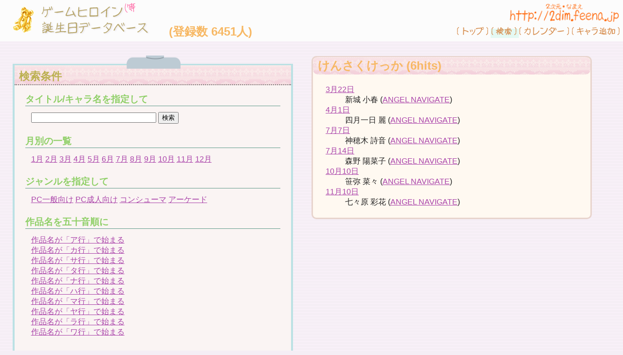

--- FILE ---
content_type: text/html;charset=utf-8
request_url: https://2dim.feena.jp/t/ANGEL%20NAVIGATE
body_size: 1787
content:
<!DOCTYPE html>
<html lang="en">
  <head>
    <meta charset="utf-8" />
    <meta http-equiv="x-ua-compatible" content="ie=edge" />
	<script src="https://ajax.googleapis.com/ajax/libs/jquery/1.12.4/jquery.min.js"></script>
	<script>
		
		$(function () {
		$('.icosite').hide();
		$('dd').hover(
			function () {
				$(this).children('.icosite').fadeIn('fast');
			},
			function () {
				$(this).children('.icosite').fadeOut('fast');
			});
	});</script>
    <meta name="viewport" content="width=device-width, initial-scale=1" />

    <title>2dim.name [ゲームヒロイン誕生日DB]</title>
    <link rel="stylesheet" href="/css/2dim.css" />
    <link rel="icon" href="/images/favicon.png" />
</head>

<body>
<header>
	<nav>
		<img src="/css/2dim-url.png" alt="2dim.name" width="232" heigt="42"><br />

		<div id="navitabs">
			<a href="/"><img src="/css/nav-btn-top.png" alt="トップ" width="67" heights="21"></a>
			<span class="current">
			<a href="/each"><img src="/css/nav-btn-find.png" alt="検索" width="54" height="21"></a>
			</span>
			<a href="/cal"><img src="/css/nav-btn-calendar.png" alt="カレンダー" width="104" height="21"></a>
			<a href="/entry"><img src="/css/nav-btn-register.png" alt="キャラ追加" width="101" height="21"></a>
	</nav>

	<h1><a href="/"><img src="/css/2dim-title.png" alt="ゲームヒロイン誕生日DB" width="292" height="68"></a> 　(登録数 6451人) </h1>
</header>


<div class="front-left">
	<section class="finder">
		<div class="clipper"></div>

		<h2>検索条件</h2>
		<form action="/each" methond="get">
		<h3>タイトル/キャラ名を指定して</h3>
		<p>
			<input type="text" name="q" size="30" value="">
			<input type="submit" value="検索">
		</p>

		<h3>月別の一覧</h3>
		<p>
			<a href="/mon/1" >1月</a>
		
			<a href="/mon/2" >2月</a>
		
			<a href="/mon/3" >3月</a>
		
			<a href="/mon/4" >4月</a>
		
			<a href="/mon/5" >5月</a>
		
			<a href="/mon/6" >6月</a>
		
			<a href="/mon/7" >7月</a>
		
			<a href="/mon/8" >8月</a>
		
			<a href="/mon/9" >9月</a>
		
			<a href="/mon/10" >10月</a>
		
			<a href="/mon/11" >11月</a>
		
			<a href="/mon/12" >12月</a>
		</p>

		<h3>ジャンルを指定して</h3>
		<p> 
			<a href="/each?genre=PCGN">PC一般向け</a>
		
			<a href="/each?genre=PCGX">PC成人向け</a>
		
			<a href="/each?genre=CSG">コンシューマ</a>
		
			<a href="/each?genre=ARC">アーケード</a>
		 </p>

		<h3>作品名を五十音順に</h3>
		<p> 
			<a href="/each?yomi=a">作品名が「ア行」で始まる</a><br>
		
			<a href="/each?yomi=ka">作品名が「カ行」で始まる</a><br>
		
			<a href="/each?yomi=sa">作品名が「サ行」で始まる</a><br>
		
			<a href="/each?yomi=ta">作品名が「タ行」で始まる</a><br>
		
			<a href="/each?yomi=na">作品名が「ナ行」で始まる</a><br>
		
			<a href="/each?yomi=ha">作品名が「ハ行」で始まる</a><br>
		
			<a href="/each?yomi=ma">作品名が「マ行」で始まる</a><br>
		
			<a href="/each?yomi=ya">作品名が「ヤ行」で始まる</a><br>
		
			<a href="/each?yomi=ra">作品名が「ラ行」で始まる</a><br>
		
			<a href="/each?yomi=wa">作品名が「ワ行」で始まる</a><br>
		 </p>

		</form>
	</section>
</div>

<div class="front-right">
	<section class="bdays" id="bdays_searchresult">
	<h2>けんさくけっか (6hits)</h2>
	<dl>
		
		
			
				<dt><a href="/day/3-22" >3月22日</a> </dt>
			
			<dd> 
				
				
				新城 小春 
				(<a href="/t/ANGEL NAVIGATE" >ANGEL NAVIGATE</a>)
				

				<!-- アイコン提供元の一覧表示 -->
				

			
			
				<dt><a href="/day/4-1" >4月1日</a> </dt>
			
			<dd> 
				
				
				四月一日 麗 
				(<a href="/t/ANGEL NAVIGATE" >ANGEL NAVIGATE</a>)
				

				<!-- アイコン提供元の一覧表示 -->
				

			
			
				<dt><a href="/day/7-7" >7月7日</a> </dt>
			
			<dd> 
				
				
				神穂木 詩音 
				(<a href="/t/ANGEL NAVIGATE" >ANGEL NAVIGATE</a>)
				

				<!-- アイコン提供元の一覧表示 -->
				

			
			
				<dt><a href="/day/7-14" >7月14日</a> </dt>
			
			<dd> 
				
				
				森野 陽菜子 
				(<a href="/t/ANGEL NAVIGATE" >ANGEL NAVIGATE</a>)
				

				<!-- アイコン提供元の一覧表示 -->
				

			
			
				<dt><a href="/day/10-10" >10月10日</a> </dt>
			
			<dd> 
				
				
				笹弥 菜々 
				(<a href="/t/ANGEL NAVIGATE" >ANGEL NAVIGATE</a>)
				

				<!-- アイコン提供元の一覧表示 -->
				

			
			
				<dt><a href="/day/11-10" >11月10日</a> </dt>
			
			<dd> 
				
				
				七々原 彩花 
				(<a href="/t/ANGEL NAVIGATE" >ANGEL NAVIGATE</a>)
				

				<!-- アイコン提供元の一覧表示 -->
				

			
	</dl>

	</section>
</div>
<hr class="clear">

<div id="intrtoduction">
	<p><em>キャラアイコンは転載禁止(素材利用のため)です</em>。提供元はポップアップ表示されるURLより参照ください。 </p>
</div>

<footer>
<hr>
2dim.name [ゲームヒロイン誕生日DB] 
</footer>
</body>

--- FILE ---
content_type: text/css
request_url: https://2dim.feena.jp/css/2dim.css
body_size: 9528
content:
@charset "utf-8";

hr.clear{
	width:0; height:0;
	margin:1px 0;
	clear:both;
}

/* ==================== BACKGROUND =========================*/
body {
	background-color: #F5EEF5;
	background-image: url(bk-pinkstripe.png);
	margin:0;
	padding:0;
	font-family: Meiryo, Verdana, sans-serif;
	color: #222;
}
a { color:#AA44AA; }
a:visited { color:#442244; }
a:hover { color:red; }
strong { color:#F63; }

/* ==================== HEAD FOOT =========================*/

header {
	margin:0 0 0 0;
	padding:5px 0 4px 0;
	background-color: #fcfcfc;
}
header nav {
	text-align: right;
	float: right;
	margin: 0 5px 0 0;
	padding:0;
}
header h1 {
	font-size: 150%;
	margin:0 0 0 1em;
	padding:0;
	color:#F7B864;
	vertical-align: bottom;
}

header a, header a img {
	border:0;
}
header #title {
	margin:0 0 0 15px;
	padding:0;
}


footer {
	clear: both;
	margin: 5px 10px;
	padding-top: 1em;
	font-size: 85%;
	font-family: "みかちゃん", Meiryo, Verdana, sans-serif;
	text-align: right;
}
footer hr {
	border-top: 1px solid #B8A76E;
	border-bottom: 0;
}


h1, h2, h3, th {
	color: #BBB04F;
	font-family: Meiryo, Verdana, sans-serif;
}
.current {
	padding: 1px 0;
	background-color: #E4F9F3;
}

form { vertical-align: top; }
form input.q {
	border: 1px solid #bbb;
	background: #f9fdfc;
}

em{ font-style:normal;  color:#e54d65; }


/* ==================== PAINS =========================*/

div.side-mono {
	margin: 1.5em 1.5em 1em 1.5em;
}

div.front-left {
	float:left;
	width:45%;
	margin: 1em 0 1em 2%;
}
div.front-right {
	width:45%;
	margin: 1em 2% 1em 50%;
}



/* ==================== BODY =========================*/
h2 {
	margin: 0 0 0.5em 0;
}
h3 {
	color: #8ECF66;
	border-bottom: 1px double #629C8C;
	margin: 0 6px;
}

h4 {
	font-weight:bold;
	color: #fa8d83;
	margin:0 1em 5px 0;
	border-bottom: 1px dotted #ccc;
}



h2.bdays {
	margin:0 0 1px 0;
	padding:0;
}

section p {
	margin: 1em 0.8em;
}
section h2 {
	margin-top: 0.3em;
	margin-bottom: 0.2em;
}

div#intrtoduction{	/* 最下部のうんちく */
	margin: 1em 1px;
	padding: 0.5em 3em;
	border: 3px solid #FEC380;
	background: #F9EFF9;
	font-size:85%;
}

/* === chara listing === */
section.bdays {
	/* 誕生日列挙ボックス */
	background: #FFF9F1;
	border: 3px solid #E8D4CD;
	padding: 10px 10px 1.5em 0;
	margin-bottom: 1em;
	border-radius: 10px;/* カクマル*/
}

section.calendar h2,
section.bdays h2{
	color:#F7B864;
	border-radius: 10px;/* カクマル*/
	margin:-1px 0 0 0;
	padding:2px 1px 2px 0.4em;
	background: url("./header-fril.jpg") #F8E1E5 repeat-x center;
}

section.bdays article.facepool{
	padding: 0 1em;
}


#front-right section {
	background: #FAF4F3;
	padding: 5px 10px;
}

/* ==== index ==== */
section.bdays {
	margin:0;
	padding:0;
}
section#bdays_today {	
	background: #f7eaea;
	border: 3px solid #feb1b1;
	border-radius: 10px;/* カクマル*/
}

section h2 time{
	float:right;
	color:#ADC7AE;
	font-size:110%;
	padding-right:0.3em;
}

section.bdays ul { margin-top: 0.8em; }
section.bdays ul li { line-height: 1.1em; }


/* ==== けんさくふぉーむ ==== */
section.finder {
	background: #FAF4F3;
	border: 4px solid #BBE1E4;
	margin: 30px 0 0 0;
	padding:0;
}
section.finder div.clipper{
	width:100%;
	background: url("./clipper.png") center no-repeat;
	height:27px;
	margin:-21px auto 0 auto;
	padding:0;
	float:left;
}
section.finder h2{
	margin:-1px 0 0 0;
	padding:0 1px 1px 0.4em;
	background: url("./header-fril.jpg")  repeat-x center;
}

section.finder h3 { margin-bottom:0.4em; }
section.finder p {
	padding: 5px 10px;
	margin: 0 1em 1.1em 0.5em;
}
section.finder table#titles {
	font-size: x-small;
	line-height: 1.05em;
}
section.finder form{
	padding: 1em;
}
section.finder h2, section.front-right h2, #side-mono h2 {
	border-bottom: 2px dotted #7F7A79;
	font-size: 140%;
}

/* サーチリザルト */
section#bdays_searchresult{
	margin:30px 0 0 0 !important;

}

section#bdays_searchresult dl{
	margin-left: 1em;
	margin-right: 10%;
	padding: 5px 10px;
	background: #FFF9F1;
}
section#bdays_searchresult{
	margin-top: 2px;
}



/* ==== CHARA LISTING ==== */

section.bdaylist dl  { margin: 5px 0; }
section.bdaylist dl  dt { margin-top: 4px; font-size:120%;}
section.bdaylist dl  dd { line-height:1.05em; }
section.bdaylist dl  dd img { border:0; }

div#addchara_link { float:right; margin: 1px 0.5em; font-size:xx-small;}

div#product table{ background: #deedf0; padding: 2px 10px;}
div#product table td{ text-align:center; padding: 2px 5px;}

p.icosite{ margin:4px 1em 15px 1em; padding:2px 8px; font-size:101%; border-left:5px solid #659EC7;}
p.icosite a { color:#48CCCD	 }


/* ================= CALENDAR ======================= */

section.calendar {
	background: #FFFBF6;
	border-radius: 10px;
	border: 1px solid #E8D4CD;
}

section.calendar article{
	padding: 1em;
}

section.calendar h3 {
	color: #E2364A;
	font-size: 190%;
	border-bottom:1px solid #FEB1B1;
	margin:0 0 0.5em 0;
	padding: 0 0 0 5px;
	clear: none;
}
section.calendar h3 span.num {
	font-size: 50%;
	color:#8ECF66;
}
section.calendar div#monthselect {
	float:right;
	text-align:right;
	font-family: Verdana, sans-serif;
	font-size: 110%;
	font-style: italic;
	padding:3px 3px 1px 1em;
}
section.calendar div#monthselect a {
	text-decoration: none;
}
section.calendar table {
	clear:both;
	border-collapse: collapse;
	background:#FDFCFC;
	border:1px solid #FEB1B1;
	margin: 0 auto;
}
section.calendar table tr {
	border-left:1px solid #FEB1B1;
	border-right:1px solid #FEB1B1;
}
section.calendar table th {
	font-size: 130%;
	padding: 0.2em 2em;
	border-top:1px solid #FEB1B1;
	border-bottom:1px solid #FEB1B1;
	color: #8ECF66;
	background: #F0FFFA;
}
section.calendar table td {
	vertical-align:top;
	font-size: 85%;
	border-top:1px solid #FEB1B1;
	border-bottom:1px solid #FEB1B1;
}
section.calendar table td.day {
	border-right:2px dotted #e2cfd5;
}
section.calendar table td.day_sat {
	border-right:2px dotted #e2cfd5;
}
section.calendar table td.day_sun {
	background:#FFF7F3;
}
section.calendar table td#todaycell {
	background: #E4F9F3;
}
section.calendar table div.daynum {
	text-align:right;
	font-family: Verdana, sans-serif;
	font-size: 200%;
	margin: 0 0 0 5px;
	padding:0;
	z-index: -1;
}
section.calendar table div.daynum a {
	text-decoration:none;
}
section.calendar table p{
	margin:0; padding:0;
	text-align:center;
}
section.calendar table ul {
	margin: 0 0 0.2em 0.2em; ;
	padding:0 1.3em;
	line-height:1em;
	height:15em;
	overflow-y: auto;
}
section.calendar table ul li{
	margin:0;
	padding:0;
}


/* ================= ENTRY ======================= */
/* ================= ENTRY ======================= */

section.entry {
	background: #FAF4F3;
	border: 4px solid #BBE1E4;
	margin: 30px 0 0 0;
	padding:0;
}
section.entry div.clipper{
	width:100%;
	background: url("./clipper.png") center no-repeat;
	height:27px;
	margin:-21px auto 0 auto;
	padding:0;
	float:left;
}
section.entry h2{
	margin:-1px 0 0 0;
	padding:0 1px 1px 0.4em;
	background: url("./header-fril.jpg")  repeat-x center;
}

section.entry article{
	margin:1em 3em;
	padding: 1em 2em;
	border:2px solid #FEE1B1;
	border-radius:10px;
}
section.entry article.checksheet{ background: #F7F7EA; }

article.checksheet dl{ margin:1em 3em; }
article.checksheet dt{ font-size:1.1em; font-weight:bold; color:#fd5800  ; text-decoration: underline; margin-top:0.6em;}

section.entry form.dive-button{
	text-align:center;
	margin: 3em 10%;
	background: #e0ffff  ;
	padding: 1em;
}
section.entry form.dive-button input{ font-size:130%; padding:1em 2em; }

section.entry div.backlink{ text-align:right; margin:1em 2em;}
section.entry a.backlink {     color: #212529; background-color: #ffc472; border-radius: 8px; padding:5px; border-color: #ffc472; }



section.entry div.titlelist{
	margin: 0 3em;
	background:#FFF9F1;
}
section.entry div.title_body{
	height:40em;
	overflow-y: auto;
}
section.entry table.titlelist{
	width:99%;
	margin: 2px auto;
	font-size:93%;
	border:2px dotted pink;
}
section.entry table.titlelist td{ 
	border-bottom:2px dotted #ccc;
	width:45%;padding-right:2em; margin-left:1em;
}

section.entry div.create_title{ float:left; margin:0.8em 1em;}
section.entry div.submit{ text-align:right; margin:0.8em 1em;}
section.entry div.submit input.submit{
	font-size:110%; padding:0.5em 2em;
}


table.title_profile{
	background:#FFFDDF;
	margin:1em auto;
	border:2px dotted #9F9B63;
	padding:1em 2em;
	min-width:70%;
}
	table.title_profile caption{ background:#fff080; color:#42B2AB; font-weight: bold; font-size:150%; border-top:2px dotted #9F9B63;;}
	table.title_profile td{ padding:3px 6em 3px 1em; font-size:105% }
	table.title_profile time{ text-decoration: underline; color:#888;}

table.entrydata{
	background:#E4F9F3;
	margin:1em auto;
	border:2px dotted #9F9B63;
	font-size:105%;
	padding:1em 4em;
}
	table.entrydata caption{ background:#D7ECF2; color:#D82A2B; font-weight: bold; font-size:150%; border-top:2px dotted #9F9B63;;}
	table.entrydata tr.record td{ border-bottom:3px dotted #ffc107; padding-bottom:5px; padding-top:3px; }

	table.entrydata td input,
	table.entrydata td select {  font-size:115% }
	table.entrydata td.day { text-align:right; padding-left:1em; }

	table.entrydata tr.control td{ padding-top: 2em;  }
	table.entrydata tr.control td:last-child{ text-align:right  }

section.entry a.add {     color: #212529; background-color: #ffc107; border-radius: 8px; padding:5px; border-color: #ffc107; }




div#flashbox{
	background:#F2B7B7;
	margin:1em 6em;
	border:4px dotted #DC3F40;
	font-size:130%;
	padding:1em 3em;
}